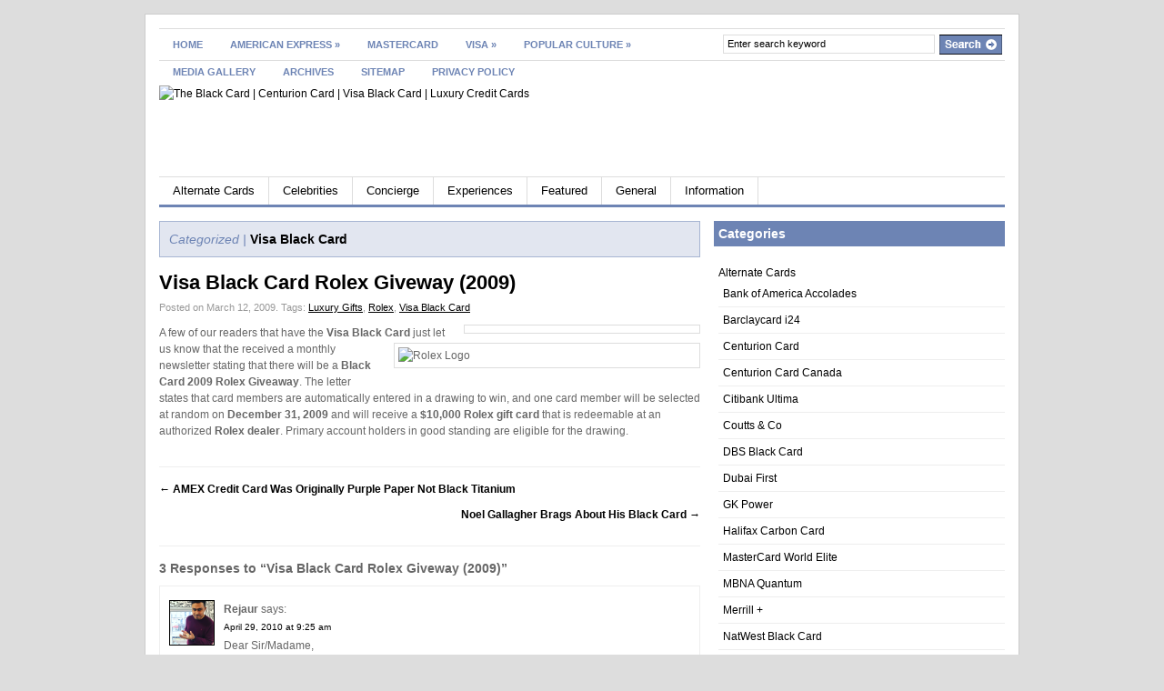

--- FILE ---
content_type: text/html; charset=UTF-8
request_url: http://luxuryplastic.com.php56-29.ord1-1.websitetestlink.com/visa-black-card-rolex-giveway-2009/
body_size: 69564
content:
<!DOCTYPE html PUBLIC "-//W3C//DTD XHTML 1.0 Transitional//EN" "http://www.w3.org/TR/xhtml1/DTD/xhtml1-transitional.dtd">
<html xmlns="http://www.w3.org/1999/xhtml">
<head profile="http://gmpg.org/xfn/11">

<title>Visa Black Card Rolex Giveway (2009) | The Black Card | Centurion Card | Visa Black Card | Luxury Credit Cards</title>
<meta http-equiv="Content-Type" content="text/html; charset=UTF-8" />

    <link rel="stylesheet" type="text/css" href="/wp-content/themes/gazette/style.css" media="screen" />
    <link rel="alternate" type="application/rss+xml" title="RSS 2.0" href="http://feeds2.feedburner.com/LuxuryPlastic" />
    <link rel="pingback" href="http://luxuryplastic.com.php56-29.ord1-1.websitetestlink.com/xmlrpc.php" />

    <!--[if IE 6]>
    <script type="text/javascript" src="/wp-content/themes/gazette/includes/js/suckerfish.js"></script>
    <![endif]-->
            <meta name='robots' content='max-image-preview:large' />
<link rel="alternate" type="application/rss+xml" title="The Black Card | Centurion Card | Visa Black Card | Luxury Credit Cards &raquo; Visa Black Card Rolex Giveway (2009) Comments Feed" href="http://luxuryplastic.com.php56-29.ord1-1.websitetestlink.com/visa-black-card-rolex-giveway-2009/feed/" />
<link rel="alternate" title="oEmbed (JSON)" type="application/json+oembed" href="http://luxuryplastic.com.php56-29.ord1-1.websitetestlink.com/wp-json/oembed/1.0/embed?url=http%3A%2F%2Fluxuryplastic.com.php56-29.ord1-1.websitetestlink.com%2Fvisa-black-card-rolex-giveway-2009%2F" />
<link rel="alternate" title="oEmbed (XML)" type="text/xml+oembed" href="http://luxuryplastic.com.php56-29.ord1-1.websitetestlink.com/wp-json/oembed/1.0/embed?url=http%3A%2F%2Fluxuryplastic.com.php56-29.ord1-1.websitetestlink.com%2Fvisa-black-card-rolex-giveway-2009%2F&#038;format=xml" />
<style id='wp-img-auto-sizes-contain-inline-css' type='text/css'>
img:is([sizes=auto i],[sizes^="auto," i]){contain-intrinsic-size:3000px 1500px}
/*# sourceURL=wp-img-auto-sizes-contain-inline-css */
</style>
<style id='wp-emoji-styles-inline-css' type='text/css'>

	img.wp-smiley, img.emoji {
		display: inline !important;
		border: none !important;
		box-shadow: none !important;
		height: 1em !important;
		width: 1em !important;
		margin: 0 0.07em !important;
		vertical-align: -0.1em !important;
		background: none !important;
		padding: 0 !important;
	}
/*# sourceURL=wp-emoji-styles-inline-css */
</style>
<style id='wp-block-library-inline-css' type='text/css'>
:root{--wp-block-synced-color:#7a00df;--wp-block-synced-color--rgb:122,0,223;--wp-bound-block-color:var(--wp-block-synced-color);--wp-editor-canvas-background:#ddd;--wp-admin-theme-color:#007cba;--wp-admin-theme-color--rgb:0,124,186;--wp-admin-theme-color-darker-10:#006ba1;--wp-admin-theme-color-darker-10--rgb:0,107,160.5;--wp-admin-theme-color-darker-20:#005a87;--wp-admin-theme-color-darker-20--rgb:0,90,135;--wp-admin-border-width-focus:2px}@media (min-resolution:192dpi){:root{--wp-admin-border-width-focus:1.5px}}.wp-element-button{cursor:pointer}:root .has-very-light-gray-background-color{background-color:#eee}:root .has-very-dark-gray-background-color{background-color:#313131}:root .has-very-light-gray-color{color:#eee}:root .has-very-dark-gray-color{color:#313131}:root .has-vivid-green-cyan-to-vivid-cyan-blue-gradient-background{background:linear-gradient(135deg,#00d084,#0693e3)}:root .has-purple-crush-gradient-background{background:linear-gradient(135deg,#34e2e4,#4721fb 50%,#ab1dfe)}:root .has-hazy-dawn-gradient-background{background:linear-gradient(135deg,#faaca8,#dad0ec)}:root .has-subdued-olive-gradient-background{background:linear-gradient(135deg,#fafae1,#67a671)}:root .has-atomic-cream-gradient-background{background:linear-gradient(135deg,#fdd79a,#004a59)}:root .has-nightshade-gradient-background{background:linear-gradient(135deg,#330968,#31cdcf)}:root .has-midnight-gradient-background{background:linear-gradient(135deg,#020381,#2874fc)}:root{--wp--preset--font-size--normal:16px;--wp--preset--font-size--huge:42px}.has-regular-font-size{font-size:1em}.has-larger-font-size{font-size:2.625em}.has-normal-font-size{font-size:var(--wp--preset--font-size--normal)}.has-huge-font-size{font-size:var(--wp--preset--font-size--huge)}.has-text-align-center{text-align:center}.has-text-align-left{text-align:left}.has-text-align-right{text-align:right}.has-fit-text{white-space:nowrap!important}#end-resizable-editor-section{display:none}.aligncenter{clear:both}.items-justified-left{justify-content:flex-start}.items-justified-center{justify-content:center}.items-justified-right{justify-content:flex-end}.items-justified-space-between{justify-content:space-between}.screen-reader-text{border:0;clip-path:inset(50%);height:1px;margin:-1px;overflow:hidden;padding:0;position:absolute;width:1px;word-wrap:normal!important}.screen-reader-text:focus{background-color:#ddd;clip-path:none;color:#444;display:block;font-size:1em;height:auto;left:5px;line-height:normal;padding:15px 23px 14px;text-decoration:none;top:5px;width:auto;z-index:100000}html :where(.has-border-color){border-style:solid}html :where([style*=border-top-color]){border-top-style:solid}html :where([style*=border-right-color]){border-right-style:solid}html :where([style*=border-bottom-color]){border-bottom-style:solid}html :where([style*=border-left-color]){border-left-style:solid}html :where([style*=border-width]){border-style:solid}html :where([style*=border-top-width]){border-top-style:solid}html :where([style*=border-right-width]){border-right-style:solid}html :where([style*=border-bottom-width]){border-bottom-style:solid}html :where([style*=border-left-width]){border-left-style:solid}html :where(img[class*=wp-image-]){height:auto;max-width:100%}:where(figure){margin:0 0 1em}html :where(.is-position-sticky){--wp-admin--admin-bar--position-offset:var(--wp-admin--admin-bar--height,0px)}@media screen and (max-width:600px){html :where(.is-position-sticky){--wp-admin--admin-bar--position-offset:0px}}

/*# sourceURL=wp-block-library-inline-css */
</style><style id='global-styles-inline-css' type='text/css'>
:root{--wp--preset--aspect-ratio--square: 1;--wp--preset--aspect-ratio--4-3: 4/3;--wp--preset--aspect-ratio--3-4: 3/4;--wp--preset--aspect-ratio--3-2: 3/2;--wp--preset--aspect-ratio--2-3: 2/3;--wp--preset--aspect-ratio--16-9: 16/9;--wp--preset--aspect-ratio--9-16: 9/16;--wp--preset--color--black: #000000;--wp--preset--color--cyan-bluish-gray: #abb8c3;--wp--preset--color--white: #ffffff;--wp--preset--color--pale-pink: #f78da7;--wp--preset--color--vivid-red: #cf2e2e;--wp--preset--color--luminous-vivid-orange: #ff6900;--wp--preset--color--luminous-vivid-amber: #fcb900;--wp--preset--color--light-green-cyan: #7bdcb5;--wp--preset--color--vivid-green-cyan: #00d084;--wp--preset--color--pale-cyan-blue: #8ed1fc;--wp--preset--color--vivid-cyan-blue: #0693e3;--wp--preset--color--vivid-purple: #9b51e0;--wp--preset--gradient--vivid-cyan-blue-to-vivid-purple: linear-gradient(135deg,rgb(6,147,227) 0%,rgb(155,81,224) 100%);--wp--preset--gradient--light-green-cyan-to-vivid-green-cyan: linear-gradient(135deg,rgb(122,220,180) 0%,rgb(0,208,130) 100%);--wp--preset--gradient--luminous-vivid-amber-to-luminous-vivid-orange: linear-gradient(135deg,rgb(252,185,0) 0%,rgb(255,105,0) 100%);--wp--preset--gradient--luminous-vivid-orange-to-vivid-red: linear-gradient(135deg,rgb(255,105,0) 0%,rgb(207,46,46) 100%);--wp--preset--gradient--very-light-gray-to-cyan-bluish-gray: linear-gradient(135deg,rgb(238,238,238) 0%,rgb(169,184,195) 100%);--wp--preset--gradient--cool-to-warm-spectrum: linear-gradient(135deg,rgb(74,234,220) 0%,rgb(151,120,209) 20%,rgb(207,42,186) 40%,rgb(238,44,130) 60%,rgb(251,105,98) 80%,rgb(254,248,76) 100%);--wp--preset--gradient--blush-light-purple: linear-gradient(135deg,rgb(255,206,236) 0%,rgb(152,150,240) 100%);--wp--preset--gradient--blush-bordeaux: linear-gradient(135deg,rgb(254,205,165) 0%,rgb(254,45,45) 50%,rgb(107,0,62) 100%);--wp--preset--gradient--luminous-dusk: linear-gradient(135deg,rgb(255,203,112) 0%,rgb(199,81,192) 50%,rgb(65,88,208) 100%);--wp--preset--gradient--pale-ocean: linear-gradient(135deg,rgb(255,245,203) 0%,rgb(182,227,212) 50%,rgb(51,167,181) 100%);--wp--preset--gradient--electric-grass: linear-gradient(135deg,rgb(202,248,128) 0%,rgb(113,206,126) 100%);--wp--preset--gradient--midnight: linear-gradient(135deg,rgb(2,3,129) 0%,rgb(40,116,252) 100%);--wp--preset--font-size--small: 13px;--wp--preset--font-size--medium: 20px;--wp--preset--font-size--large: 36px;--wp--preset--font-size--x-large: 42px;--wp--preset--spacing--20: 0.44rem;--wp--preset--spacing--30: 0.67rem;--wp--preset--spacing--40: 1rem;--wp--preset--spacing--50: 1.5rem;--wp--preset--spacing--60: 2.25rem;--wp--preset--spacing--70: 3.38rem;--wp--preset--spacing--80: 5.06rem;--wp--preset--shadow--natural: 6px 6px 9px rgba(0, 0, 0, 0.2);--wp--preset--shadow--deep: 12px 12px 50px rgba(0, 0, 0, 0.4);--wp--preset--shadow--sharp: 6px 6px 0px rgba(0, 0, 0, 0.2);--wp--preset--shadow--outlined: 6px 6px 0px -3px rgb(255, 255, 255), 6px 6px rgb(0, 0, 0);--wp--preset--shadow--crisp: 6px 6px 0px rgb(0, 0, 0);}:where(.is-layout-flex){gap: 0.5em;}:where(.is-layout-grid){gap: 0.5em;}body .is-layout-flex{display: flex;}.is-layout-flex{flex-wrap: wrap;align-items: center;}.is-layout-flex > :is(*, div){margin: 0;}body .is-layout-grid{display: grid;}.is-layout-grid > :is(*, div){margin: 0;}:where(.wp-block-columns.is-layout-flex){gap: 2em;}:where(.wp-block-columns.is-layout-grid){gap: 2em;}:where(.wp-block-post-template.is-layout-flex){gap: 1.25em;}:where(.wp-block-post-template.is-layout-grid){gap: 1.25em;}.has-black-color{color: var(--wp--preset--color--black) !important;}.has-cyan-bluish-gray-color{color: var(--wp--preset--color--cyan-bluish-gray) !important;}.has-white-color{color: var(--wp--preset--color--white) !important;}.has-pale-pink-color{color: var(--wp--preset--color--pale-pink) !important;}.has-vivid-red-color{color: var(--wp--preset--color--vivid-red) !important;}.has-luminous-vivid-orange-color{color: var(--wp--preset--color--luminous-vivid-orange) !important;}.has-luminous-vivid-amber-color{color: var(--wp--preset--color--luminous-vivid-amber) !important;}.has-light-green-cyan-color{color: var(--wp--preset--color--light-green-cyan) !important;}.has-vivid-green-cyan-color{color: var(--wp--preset--color--vivid-green-cyan) !important;}.has-pale-cyan-blue-color{color: var(--wp--preset--color--pale-cyan-blue) !important;}.has-vivid-cyan-blue-color{color: var(--wp--preset--color--vivid-cyan-blue) !important;}.has-vivid-purple-color{color: var(--wp--preset--color--vivid-purple) !important;}.has-black-background-color{background-color: var(--wp--preset--color--black) !important;}.has-cyan-bluish-gray-background-color{background-color: var(--wp--preset--color--cyan-bluish-gray) !important;}.has-white-background-color{background-color: var(--wp--preset--color--white) !important;}.has-pale-pink-background-color{background-color: var(--wp--preset--color--pale-pink) !important;}.has-vivid-red-background-color{background-color: var(--wp--preset--color--vivid-red) !important;}.has-luminous-vivid-orange-background-color{background-color: var(--wp--preset--color--luminous-vivid-orange) !important;}.has-luminous-vivid-amber-background-color{background-color: var(--wp--preset--color--luminous-vivid-amber) !important;}.has-light-green-cyan-background-color{background-color: var(--wp--preset--color--light-green-cyan) !important;}.has-vivid-green-cyan-background-color{background-color: var(--wp--preset--color--vivid-green-cyan) !important;}.has-pale-cyan-blue-background-color{background-color: var(--wp--preset--color--pale-cyan-blue) !important;}.has-vivid-cyan-blue-background-color{background-color: var(--wp--preset--color--vivid-cyan-blue) !important;}.has-vivid-purple-background-color{background-color: var(--wp--preset--color--vivid-purple) !important;}.has-black-border-color{border-color: var(--wp--preset--color--black) !important;}.has-cyan-bluish-gray-border-color{border-color: var(--wp--preset--color--cyan-bluish-gray) !important;}.has-white-border-color{border-color: var(--wp--preset--color--white) !important;}.has-pale-pink-border-color{border-color: var(--wp--preset--color--pale-pink) !important;}.has-vivid-red-border-color{border-color: var(--wp--preset--color--vivid-red) !important;}.has-luminous-vivid-orange-border-color{border-color: var(--wp--preset--color--luminous-vivid-orange) !important;}.has-luminous-vivid-amber-border-color{border-color: var(--wp--preset--color--luminous-vivid-amber) !important;}.has-light-green-cyan-border-color{border-color: var(--wp--preset--color--light-green-cyan) !important;}.has-vivid-green-cyan-border-color{border-color: var(--wp--preset--color--vivid-green-cyan) !important;}.has-pale-cyan-blue-border-color{border-color: var(--wp--preset--color--pale-cyan-blue) !important;}.has-vivid-cyan-blue-border-color{border-color: var(--wp--preset--color--vivid-cyan-blue) !important;}.has-vivid-purple-border-color{border-color: var(--wp--preset--color--vivid-purple) !important;}.has-vivid-cyan-blue-to-vivid-purple-gradient-background{background: var(--wp--preset--gradient--vivid-cyan-blue-to-vivid-purple) !important;}.has-light-green-cyan-to-vivid-green-cyan-gradient-background{background: var(--wp--preset--gradient--light-green-cyan-to-vivid-green-cyan) !important;}.has-luminous-vivid-amber-to-luminous-vivid-orange-gradient-background{background: var(--wp--preset--gradient--luminous-vivid-amber-to-luminous-vivid-orange) !important;}.has-luminous-vivid-orange-to-vivid-red-gradient-background{background: var(--wp--preset--gradient--luminous-vivid-orange-to-vivid-red) !important;}.has-very-light-gray-to-cyan-bluish-gray-gradient-background{background: var(--wp--preset--gradient--very-light-gray-to-cyan-bluish-gray) !important;}.has-cool-to-warm-spectrum-gradient-background{background: var(--wp--preset--gradient--cool-to-warm-spectrum) !important;}.has-blush-light-purple-gradient-background{background: var(--wp--preset--gradient--blush-light-purple) !important;}.has-blush-bordeaux-gradient-background{background: var(--wp--preset--gradient--blush-bordeaux) !important;}.has-luminous-dusk-gradient-background{background: var(--wp--preset--gradient--luminous-dusk) !important;}.has-pale-ocean-gradient-background{background: var(--wp--preset--gradient--pale-ocean) !important;}.has-electric-grass-gradient-background{background: var(--wp--preset--gradient--electric-grass) !important;}.has-midnight-gradient-background{background: var(--wp--preset--gradient--midnight) !important;}.has-small-font-size{font-size: var(--wp--preset--font-size--small) !important;}.has-medium-font-size{font-size: var(--wp--preset--font-size--medium) !important;}.has-large-font-size{font-size: var(--wp--preset--font-size--large) !important;}.has-x-large-font-size{font-size: var(--wp--preset--font-size--x-large) !important;}
/*# sourceURL=global-styles-inline-css */
</style>

<style id='classic-theme-styles-inline-css' type='text/css'>
/*! This file is auto-generated */
.wp-block-button__link{color:#fff;background-color:#32373c;border-radius:9999px;box-shadow:none;text-decoration:none;padding:calc(.667em + 2px) calc(1.333em + 2px);font-size:1.125em}.wp-block-file__button{background:#32373c;color:#fff;text-decoration:none}
/*# sourceURL=/wp-includes/css/classic-themes.min.css */
</style>
<script type="text/javascript" src="http://luxuryplastic.com.php56-29.ord1-1.websitetestlink.com/wp-includes/js/jquery/jquery.min.js?ver=3.7.1" id="jquery-core-js"></script>
<script type="text/javascript" src="http://luxuryplastic.com.php56-29.ord1-1.websitetestlink.com/wp-includes/js/jquery/jquery-migrate.min.js?ver=3.4.1" id="jquery-migrate-js"></script>
<script type="text/javascript" src="/wp-content/themes/gazette/includes/js/scripts.js?ver=6.9.1-alpha-61393" id="scripts-js"></script>
<script type="text/javascript" src="/wp-content/themes/gazette/includes/js/superfish.js?ver=6.9.1-alpha-61393" id="superfish-js"></script>
<link rel="https://api.w.org/" href="http://luxuryplastic.com.php56-29.ord1-1.websitetestlink.com/wp-json/" /><link rel="alternate" title="JSON" type="application/json" href="http://luxuryplastic.com.php56-29.ord1-1.websitetestlink.com/wp-json/wp/v2/posts/2675" /><link rel="EditURI" type="application/rsd+xml" title="RSD" href="http://luxuryplastic.com.php56-29.ord1-1.websitetestlink.com/xmlrpc.php?rsd" />
<meta name="generator" content="WordPress 6.9.1-alpha-61393" />
<link rel="canonical" href="http://luxuryplastic.com.php56-29.ord1-1.websitetestlink.com/visa-black-card-rolex-giveway-2009/" />
<link rel='shortlink' href='http://luxuryplastic.com.php56-29.ord1-1.websitetestlink.com/?p=2675' />

<!-- Alt Stylesheet -->
<link href="/wp-content/themes/gazette/styles/lightblue.css" rel="stylesheet" type="text/css" />

<!-- Woo Shortcodes CSS -->
<link href="/wp-content/themes/gazette/functions/css/shortcodes.css" rel="stylesheet" type="text/css" />

<!-- Custom Stylesheet -->
<link href="/wp-content/themes/gazette/custom.css" rel="stylesheet" type="text/css" />

<!-- Theme version -->
<meta name="generator" content="Gazette Edition 2.10.1" />
<meta name="generator" content="WooFramework 6.2.9" />

	


</head>

<body class="wp-singular post-template-default single single-post postid-2675 single-format-standard wp-theme-gazette chrome alt-style-lightblue">

<!-- Set video category -->

<div id="page">

<div id="nav"> <!-- START TOP NAVIGATION BAR -->

		<div id="nav-left">
						<ul id="nav1">
			
            					<li class="page_item"><a href="http://luxuryplastic.com.php56-29.ord1-1.websitetestlink.com/">Home</a></li>
								<li class="page_item page-item-2966 page_item_has_children"><a href="http://luxuryplastic.com.php56-29.ord1-1.websitetestlink.com/amex/">American Express</a>
<ul class='children'>
	<li class="page_item page-item-3116"><a href="http://luxuryplastic.com.php56-29.ord1-1.websitetestlink.com/amex/black-card-centurion-card/">Black Card (Centurion Card)</a></li>
</ul>
</li>
<li class="page_item page-item-2969"><a href="http://luxuryplastic.com.php56-29.ord1-1.websitetestlink.com/mastercard/">MasterCard</a></li>
<li class="page_item page-item-2965 page_item_has_children"><a href="http://luxuryplastic.com.php56-29.ord1-1.websitetestlink.com/visa/">Visa</a>
<ul class='children'>
	<li class="page_item page-item-3010"><a href="http://luxuryplastic.com.php56-29.ord1-1.websitetestlink.com/visa/visa-black-card/">Visa Black Card</a></li>
</ul>
</li>
<li class="page_item page-item-3016 page_item_has_children"><a href="http://luxuryplastic.com.php56-29.ord1-1.websitetestlink.com/black-card-in-popular-culture/">Popular Culture</a>
<ul class='children'>
	<li class="page_item page-item-1171"><a href="http://luxuryplastic.com.php56-29.ord1-1.websitetestlink.com/black-card-in-popular-culture/media-and-entertainment/">List of Black Card Mentions in Media and Entertainment</a></li>
	<li class="page_item page-item-500"><a href="http://luxuryplastic.com.php56-29.ord1-1.websitetestlink.com/black-card-in-popular-culture/known-cardholders/">Cardholders</a></li>
</ul>
</li>
<li class="page_item page-item-1657"><a href="http://luxuryplastic.com.php56-29.ord1-1.websitetestlink.com/gallery/">Media Gallery</a></li>
<li class="page_item page-item-582"><a href="http://luxuryplastic.com.php56-29.ord1-1.websitetestlink.com/archives/">Archives</a></li>
<li class="page_item page-item-1653"><a href="http://luxuryplastic.com.php56-29.ord1-1.websitetestlink.com/sitemap/">Sitemap</a></li>
<li class="page_item page-item-2233"><a href="http://luxuryplastic.com.php56-29.ord1-1.websitetestlink.com/privacy-policy/">Privacy Policy</a></li>

            
			</ul>
					</div><!--/nav-left -->

		<div id="nav-right">

			<form method="get" id="searchform" action="http://luxuryplastic.com.php56-29.ord1-1.websitetestlink.com/">

				<div id="search">
					<input type="text" value="Enter search keyword" onclick="this.value='';" name="s" id="s" />
					<input name="" type="image" src="/wp-content/themes/gazette/styles/lightblue/search.gif" value="Go" class="btn" />
				</div><!--/search -->

			</form>

		</div><!--/nav-right -->

	</div><!--/nav-->

	<div class="fix"></div>

	<div id="header"><!-- START LOGO LEVEL WITH RSS FEED -->

		<div id="logo">

		            <a href="http://luxuryplastic.com.php56-29.ord1-1.websitetestlink.com/" title="Black Card | Luxury Credit Card News, Information, Gossip and More">
                <img src="http://www.luxuryplastic.com/wp-content/uploads/luxuryplastic_logo_05012010.png" alt="The Black Card | Centurion Card | Visa Black Card | Luxury Credit Cards" />
            </a>
        
                    <span class="site-title"><a href="http://luxuryplastic.com.php56-29.ord1-1.websitetestlink.com/">The Black Card | Centurion Card | Visa Black Card | Luxury Credit Cards</a></span>
                    <span class="site-description">Black Card | Luxury Credit Card News, Information, Gossip and More</span>

		</div><!-- /#logo -->

		<!-- Top Ad Starts -->
			<div id="topbanner">

	<script type='text/javascript'><!--// <![CDATA[
    OA_show(22950);
// ]]> --></script><noscript><a target='_blank' href='http://d1.openx.org/ck.php?n=dce60c6'><img border='0' alt='' src='http://d1.openx.org/avw.php?zoneid=22950&n=dce60c6' /></a></noscript>	
		

</div>		<!-- Top Ad Ends -->

	</div><!--/header -->



	<div id="suckerfish"><!-- START CATEGORY NAVIGATION (SUCKERFISH CSS) -->
						<ul id="nav2">
			
					<li class="cat-item cat-item-34"><a href="http://luxuryplastic.com.php56-29.ord1-1.websitetestlink.com/category/alternate-cards/">Alternate Cards</a>
<ul class='children'>
	<li class="cat-item cat-item-272"><a href="http://luxuryplastic.com.php56-29.ord1-1.websitetestlink.com/category/alternate-cards/bank-of-america-accolades/">Bank of America Accolades</a>
</li>
	<li class="cat-item cat-item-279"><a href="http://luxuryplastic.com.php56-29.ord1-1.websitetestlink.com/category/alternate-cards/barclaycard-i24/">Barclaycard i24</a>
</li>
	<li class="cat-item cat-item-247"><a href="http://luxuryplastic.com.php56-29.ord1-1.websitetestlink.com/category/alternate-cards/centurion-card/">Centurion Card</a>
</li>
	<li class="cat-item cat-item-450"><a href="http://luxuryplastic.com.php56-29.ord1-1.websitetestlink.com/category/alternate-cards/centurion-card-canada/">Centurion Card Canada</a>
</li>
	<li class="cat-item cat-item-248"><a href="http://luxuryplastic.com.php56-29.ord1-1.websitetestlink.com/category/alternate-cards/citibank-ultima/">Citibank Ultima</a>
</li>
	<li class="cat-item cat-item-245"><a href="http://luxuryplastic.com.php56-29.ord1-1.websitetestlink.com/category/alternate-cards/coutts-co/">Coutts &amp; Co</a>
</li>
	<li class="cat-item cat-item-396"><a href="http://luxuryplastic.com.php56-29.ord1-1.websitetestlink.com/category/alternate-cards/dbs-black-card/">DBS Black Card</a>
</li>
	<li class="cat-item cat-item-114"><a href="http://luxuryplastic.com.php56-29.ord1-1.websitetestlink.com/category/alternate-cards/dubai-first/">Dubai First</a>
</li>
	<li class="cat-item cat-item-282"><a href="http://luxuryplastic.com.php56-29.ord1-1.websitetestlink.com/category/alternate-cards/gk-power/">GK Power</a>
</li>
	<li class="cat-item cat-item-280"><a href="http://luxuryplastic.com.php56-29.ord1-1.websitetestlink.com/category/alternate-cards/halifax-carbon-card/">Halifax Carbon Card</a>
</li>
	<li class="cat-item cat-item-408"><a href="http://luxuryplastic.com.php56-29.ord1-1.websitetestlink.com/category/alternate-cards/mastercard-world-elite/">MasterCard World Elite</a>
</li>
	<li class="cat-item cat-item-470"><a href="http://luxuryplastic.com.php56-29.ord1-1.websitetestlink.com/category/alternate-cards/mbna-quantum/">MBNA Quantum</a>
</li>
	<li class="cat-item cat-item-251"><a href="http://luxuryplastic.com.php56-29.ord1-1.websitetestlink.com/category/alternate-cards/merrill/">Merrill +</a>
</li>
	<li class="cat-item cat-item-422"><a href="http://luxuryplastic.com.php56-29.ord1-1.websitetestlink.com/category/alternate-cards/natwest-black-card/">NatWest Black Card</a>
</li>
	<li class="cat-item cat-item-249"><a href="http://luxuryplastic.com.php56-29.ord1-1.websitetestlink.com/category/alternate-cards/neiman-marcus-in-circle/">Neiman Marcus In-Circle</a>
</li>
	<li class="cat-item cat-item-400"><a href="http://luxuryplastic.com.php56-29.ord1-1.websitetestlink.com/category/alternate-cards/residence-superieur/">Residence Superieur</a>
</li>
	<li class="cat-item cat-item-250"><a href="http://luxuryplastic.com.php56-29.ord1-1.websitetestlink.com/category/alternate-cards/smith-barney-chariman/">Smith Barney Chariman</a>
</li>
	<li class="cat-item cat-item-283"><a href="http://luxuryplastic.com.php56-29.ord1-1.websitetestlink.com/category/alternate-cards/sothebys-world-mastercard/">Sotheby&#039;s World MasterCard</a>
</li>
	<li class="cat-item cat-item-246"><a href="http://luxuryplastic.com.php56-29.ord1-1.websitetestlink.com/category/alternate-cards/stratus-rewards-visa/">Stratus Rewards Visa</a>
</li>
	<li class="cat-item cat-item-278"><a href="http://luxuryplastic.com.php56-29.ord1-1.websitetestlink.com/category/alternate-cards/santander-unlimited-mastercard-black/">Unlimited MasterCard Black</a>
</li>
	<li class="cat-item cat-item-438"><a href="http://luxuryplastic.com.php56-29.ord1-1.websitetestlink.com/category/alternate-cards/virgin-atlantic-black-card/">Virgin Atlantic Black Card</a>
</li>
	<li class="cat-item cat-item-284"><a href="http://luxuryplastic.com.php56-29.ord1-1.websitetestlink.com/category/alternate-cards/visa-black-card/">Visa Black Card</a>
</li>
	<li class="cat-item cat-item-446"><a href="http://luxuryplastic.com.php56-29.ord1-1.websitetestlink.com/category/alternate-cards/visa-black-infinite-accessbank/">Visa Black Infinite &#8211; Accessbank</a>
</li>
	<li class="cat-item cat-item-452"><a href="http://luxuryplastic.com.php56-29.ord1-1.websitetestlink.com/category/alternate-cards/visa-infinite-alternate-cards/">Visa Infinite</a>
</li>
	<li class="cat-item cat-item-411"><a href="http://luxuryplastic.com.php56-29.ord1-1.websitetestlink.com/category/alternate-cards/visa-signature/">Visa Signature</a>
</li>
</ul>
</li>
	<li class="cat-item cat-item-54"><a href="http://luxuryplastic.com.php56-29.ord1-1.websitetestlink.com/category/celebrities/">Celebrities</a>
<ul class='children'>
	<li class="cat-item cat-item-258"><a href="http://luxuryplastic.com.php56-29.ord1-1.websitetestlink.com/category/celebrities/bow-wow/">Bow Wow</a>
</li>
	<li class="cat-item cat-item-374"><a href="http://luxuryplastic.com.php56-29.ord1-1.websitetestlink.com/category/celebrities/brody-jenner/">Brody Jenner</a>
</li>
	<li class="cat-item cat-item-256"><a href="http://luxuryplastic.com.php56-29.ord1-1.websitetestlink.com/category/celebrities/chamillionaire/">Chamillionaire</a>
</li>
	<li class="cat-item cat-item-257"><a href="http://luxuryplastic.com.php56-29.ord1-1.websitetestlink.com/category/celebrities/clipse/">Clipse</a>
</li>
	<li class="cat-item cat-item-254"><a href="http://luxuryplastic.com.php56-29.ord1-1.websitetestlink.com/category/celebrities/damon-dash/">Damon Dash</a>
</li>
	<li class="cat-item cat-item-274"><a href="http://luxuryplastic.com.php56-29.ord1-1.websitetestlink.com/category/celebrities/denzel-washington/">Denzel Washington</a>
</li>
	<li class="cat-item cat-item-469"><a href="http://luxuryplastic.com.php56-29.ord1-1.websitetestlink.com/category/celebrities/draft/">Draft</a>
</li>
	<li class="cat-item cat-item-259"><a href="http://luxuryplastic.com.php56-29.ord1-1.websitetestlink.com/category/celebrities/ellen-degeneres/">Ellen DeGeneres</a>
</li>
	<li class="cat-item cat-item-255"><a href="http://luxuryplastic.com.php56-29.ord1-1.websitetestlink.com/category/celebrities/fat-joe/">Fat Joe</a>
</li>
	<li class="cat-item cat-item-264"><a href="http://luxuryplastic.com.php56-29.ord1-1.websitetestlink.com/category/celebrities/girls-next-door/">Girls Next Door</a>
</li>
	<li class="cat-item cat-item-271"><a href="http://luxuryplastic.com.php56-29.ord1-1.websitetestlink.com/category/celebrities/gordon-ramsay/">Gordon Ramsay</a>
</li>
	<li class="cat-item cat-item-273"><a href="http://luxuryplastic.com.php56-29.ord1-1.websitetestlink.com/category/celebrities/ice-cube/">Ice Cube</a>
</li>
	<li class="cat-item cat-item-377"><a href="http://luxuryplastic.com.php56-29.ord1-1.websitetestlink.com/category/celebrities/jared-najjar/">Jared Najjar</a>
</li>
	<li class="cat-item cat-item-275"><a href="http://luxuryplastic.com.php56-29.ord1-1.websitetestlink.com/category/celebrities/jennifer-lopez/">Jennifer Lopez</a>
</li>
	<li class="cat-item cat-item-83"><a href="http://luxuryplastic.com.php56-29.ord1-1.websitetestlink.com/category/celebrities/john-mayer/">John Mayer</a>
</li>
	<li class="cat-item cat-item-267"><a href="http://luxuryplastic.com.php56-29.ord1-1.websitetestlink.com/category/celebrities/kanye-west-celebrities/">Kanye West</a>
</li>
	<li class="cat-item cat-item-90"><a href="http://luxuryplastic.com.php56-29.ord1-1.websitetestlink.com/category/celebrities/kate-moss/">Kate Moss</a>
</li>
	<li class="cat-item cat-item-253"><a href="http://luxuryplastic.com.php56-29.ord1-1.websitetestlink.com/category/celebrities/kim-kardashian/">Kim Kardashian</a>
</li>
	<li class="cat-item cat-item-82"><a href="http://luxuryplastic.com.php56-29.ord1-1.websitetestlink.com/category/celebrities/lil-kim/">Lil Kim</a>
</li>
	<li class="cat-item cat-item-68"><a href="http://luxuryplastic.com.php56-29.ord1-1.websitetestlink.com/category/celebrities/lil-wayne/">Lil Wayne</a>
</li>
	<li class="cat-item cat-item-85"><a href="http://luxuryplastic.com.php56-29.ord1-1.websitetestlink.com/category/celebrities/mase/">Mase</a>
</li>
	<li class="cat-item cat-item-263"><a href="http://luxuryplastic.com.php56-29.ord1-1.websitetestlink.com/category/celebrities/mccain/">McCain</a>
</li>
	<li class="cat-item cat-item-465"><a href="http://luxuryplastic.com.php56-29.ord1-1.websitetestlink.com/category/celebrities/noel-gallagher-celebrities/">Noel Gallagher</a>
</li>
	<li class="cat-item cat-item-270"><a href="http://luxuryplastic.com.php56-29.ord1-1.websitetestlink.com/category/celebrities/olsen-twins/">Olsen Twins</a>
</li>
	<li class="cat-item cat-item-260"><a href="http://luxuryplastic.com.php56-29.ord1-1.websitetestlink.com/category/celebrities/robert-deniro/">Robert DeNiro</a>
</li>
	<li class="cat-item cat-item-276"><a href="http://luxuryplastic.com.php56-29.ord1-1.websitetestlink.com/category/celebrities/russell-simmons/">Russell Simmons</a>
</li>
	<li class="cat-item cat-item-244"><a href="http://luxuryplastic.com.php56-29.ord1-1.websitetestlink.com/category/celebrities/sean-combs/">Sean Combs</a>
</li>
	<li class="cat-item cat-item-277"><a href="http://luxuryplastic.com.php56-29.ord1-1.websitetestlink.com/category/celebrities/tiger-woods/">Tiger Woods</a>
</li>
	<li class="cat-item cat-item-435"><a href="http://luxuryplastic.com.php56-29.ord1-1.websitetestlink.com/category/celebrities/tove-christensen/">Tove Christensen</a>
</li>
</ul>
</li>
	<li class="cat-item cat-item-44"><a href="http://luxuryplastic.com.php56-29.ord1-1.websitetestlink.com/category/concierge/">Concierge</a>
<ul class='children'>
	<li class="cat-item cat-item-404"><a href="http://luxuryplastic.com.php56-29.ord1-1.websitetestlink.com/category/concierge/visa-black-card-concierge/">Visa Black Card Concierge</a>
</li>
</ul>
</li>
	<li class="cat-item cat-item-4"><a href="http://luxuryplastic.com.php56-29.ord1-1.websitetestlink.com/category/experiences/">Experiences</a>
<ul class='children'>
	<li class="cat-item cat-item-261"><a href="http://luxuryplastic.com.php56-29.ord1-1.websitetestlink.com/category/experiences/cars/">Cars</a>
</li>
	<li class="cat-item cat-item-124"><a href="http://luxuryplastic.com.php56-29.ord1-1.websitetestlink.com/category/experiences/clubs/">Clubs</a>
</li>
	<li class="cat-item cat-item-98"><a href="http://luxuryplastic.com.php56-29.ord1-1.websitetestlink.com/category/experiences/entertainment/">Entertainment</a>
	<ul class='children'>
	<li class="cat-item cat-item-64"><a href="http://luxuryplastic.com.php56-29.ord1-1.websitetestlink.com/category/experiences/entertainment/movies/">Movies</a>
</li>
	<li class="cat-item cat-item-66"><a href="http://luxuryplastic.com.php56-29.ord1-1.websitetestlink.com/category/experiences/entertainment/tv/">TV</a>
</li>
	</ul>
</li>
	<li class="cat-item cat-item-348"><a href="http://luxuryplastic.com.php56-29.ord1-1.websitetestlink.com/category/experiences/fashion-experiences/">Fashion</a>
</li>
	<li class="cat-item cat-item-269"><a href="http://luxuryplastic.com.php56-29.ord1-1.websitetestlink.com/category/experiences/gadgets/">Gadgets</a>
</li>
	<li class="cat-item cat-item-265"><a href="http://luxuryplastic.com.php56-29.ord1-1.websitetestlink.com/category/experiences/private-jets/">Private Jets</a>
</li>
	<li class="cat-item cat-item-115"><a href="http://luxuryplastic.com.php56-29.ord1-1.websitetestlink.com/category/experiences/travel/">Travel</a>
	<ul class='children'>
	<li class="cat-item cat-item-459"><a href="http://luxuryplastic.com.php56-29.ord1-1.websitetestlink.com/category/experiences/travel/abercrombie-kent-travel-experiences/">Abercrombie &amp; Kent</a>
</li>
	<li class="cat-item cat-item-468"><a href="http://luxuryplastic.com.php56-29.ord1-1.websitetestlink.com/category/experiences/travel/relais-chateaux-travel-experiences/">Relais &amp; Chateaux</a>
</li>
	<li class="cat-item cat-item-47"><a href="http://luxuryplastic.com.php56-29.ord1-1.websitetestlink.com/category/experiences/travel/ritz-carlton/">Ritz-Carlton</a>
</li>
	</ul>
</li>
</ul>
</li>
	<li class="cat-item cat-item-94"><a href="http://luxuryplastic.com.php56-29.ord1-1.websitetestlink.com/category/featured/">Featured</a>
</li>
	<li class="cat-item cat-item-1"><a href="http://luxuryplastic.com.php56-29.ord1-1.websitetestlink.com/category/general/">General</a>
</li>
	<li class="cat-item cat-item-95"><a href="http://luxuryplastic.com.php56-29.ord1-1.websitetestlink.com/category/information/">Information</a>
<ul class='children'>
	<li class="cat-item cat-item-97"><a href="http://luxuryplastic.com.php56-29.ord1-1.websitetestlink.com/category/information/cardholder-profiles/">Cardholder Profiles</a>
</li>
	<li class="cat-item cat-item-127"><a href="http://luxuryplastic.com.php56-29.ord1-1.websitetestlink.com/category/information/demographics/">Demographics</a>
</li>
	<li class="cat-item cat-item-96"><a href="http://luxuryplastic.com.php56-29.ord1-1.websitetestlink.com/category/information/history/">History</a>
</li>
	<li class="cat-item cat-item-262"><a href="http://luxuryplastic.com.php56-29.ord1-1.websitetestlink.com/category/information/login-pages/">Login Pages</a>
</li>
	<li class="cat-item cat-item-252"><a href="http://luxuryplastic.com.php56-29.ord1-1.websitetestlink.com/category/information/original-press-release/">Original Press Release</a>
</li>
	<li class="cat-item cat-item-243"><a href="http://luxuryplastic.com.php56-29.ord1-1.websitetestlink.com/category/information/welcome-kits/">Welcome Kits</a>
</li>
</ul>
</li>

            			</ul>
				</div><!--/nav2-->

    <div id="columns"><!-- START MAIN CONTENT COLUMNS -->
		<div class="col1">

		
			
				<div id="archivebox">

						<h3><em>Categorized |</em> <a href="http://luxuryplastic.com.php56-29.ord1-1.websitetestlink.com/category/alternate-cards/visa-black-card/" rel="category tag">Visa Black Card</a></h3>

				</div><!--/archivebox-->

				<div class="post-alt blog" id="post-2675">

					<h2><a title="Permanent Link to Visa Black Card Rolex Giveway (2009)" href="http://luxuryplastic.com.php56-29.ord1-1.websitetestlink.com/visa-black-card-rolex-giveway-2009/" rel="bookmark">Visa Black Card Rolex Giveway (2009)</a></h2>
					<p class="post_date">Posted on March 12, 2009. <span class="singletags">Tags: <a href="http://luxuryplastic.com.php56-29.ord1-1.websitetestlink.com/tag/luxury-gifts/" rel="tag">Luxury Gifts</a>, <a href="http://luxuryplastic.com.php56-29.ord1-1.websitetestlink.com/tag/rolex/" rel="tag">Rolex</a>, <a href="http://luxuryplastic.com.php56-29.ord1-1.websitetestlink.com/tag/visa-black-card/" rel="tag">Visa Black Card</a></span></p>

                    					<div class="entry">
						<a title="Visa Black Card Rolex Giveway (2009)" href="http://www.luxuryplastic.com/wp-content/uploads/rolex_logo.jpg" rel="lightbox"><img src="/wp-content/themes/gazette/functions/thumb.php?src=http://www.luxuryplastic.com/wp-content/uploads/rolex_logo.jpg&#038;w=250&#038;h=180&#038;zc=1&#038;q=90" alt="" class="woo-image thumbnail alignright"  width="250"  height="180"  /></a>						<p><img fetchpriority="high" decoding="async" class="size-full wp-image-2676 alignright" title="Rolex Logo" src="http://www.luxuryplastic.com/wp-content/uploads/rolex_logo.jpg" alt="Rolex Logo" width="327" height="196" />A few of our readers that have the <strong>Visa Black Card</strong> just let us know that the received a monthly newsletter stating that there will be a <strong>Black Card 2009 Rolex Giveaway</strong>. The letter states that card members are automatically entered in a drawing to win, and one card member will be selected at random on <strong>December 31, 2009</strong> and will receive a <strong>$10,000 Rolex gift card</strong> that is redeemable at an authorized <strong>Rolex dealer</strong>. Primary account holders in good standing are eligible for the drawing.</p>
					</div>

				</div><!--/post-->

               	
                <div class="navigation">
    				<div class="alignleft"><a href="http://luxuryplastic.com.php56-29.ord1-1.websitetestlink.com/original-amex-purple-black-card-credit-history/" rel="prev"><span class="meta-nav">&larr;</span> AMEX Credit Card Was Originally Purple Paper Not Black Titanium</a></div>
    				<div class="alignright"><a href="http://luxuryplastic.com.php56-29.ord1-1.websitetestlink.com/noel-gallagher-brags-black-card-amex/" rel="next">Noel Gallagher Brags About His Black Card <span class="meta-nav">&rarr;</span></a></div>
    	<br class="fix" />
				</div>

				<div id="comment">
					
<!-- You can start editing here. -->

<div id="comments">



    <h3>3 Responses to &#8220;Visa Black Card Rolex Giveway (2009)&#8221;</h3>

	<ol class="commentlist">
			<li class="comment even thread-even depth-1" id="comment-2910">
				<div id="div-comment-2910" class="comment-body">
				<div class="comment-author vcard">
			<img alt='' src='https://secure.gravatar.com/avatar/24d734830ba1e85d2779b8dca7ed2f1151f398e13ea778f7f27c8652e3082919?s=48&#038;d=mm&#038;r=g' srcset='https://secure.gravatar.com/avatar/24d734830ba1e85d2779b8dca7ed2f1151f398e13ea778f7f27c8652e3082919?s=96&#038;d=mm&#038;r=g 2x' class='avatar avatar-48 photo' height='48' width='48' decoding='async'/>			<cite class="fn">Rejaur</cite> <span class="says">says:</span>		</div>
		
		<div class="comment-meta commentmetadata">
			<a href="http://luxuryplastic.com.php56-29.ord1-1.websitetestlink.com/visa-black-card-rolex-giveway-2009/#comment-2910">April 29, 2010 at 9:25 am</a>		</div>

		<p>Dear Sir/Madame,</p>
<p>My name is Rejaur Rahman and i am undertaking OCR Level ICT course where i have to produce a website based on Rolex Deepsea. I would want to be granted the permission to use the Rolex logo for educational purposes.</p>

		<div class="reply"><a rel="nofollow" class="comment-reply-link" href="http://luxuryplastic.com.php56-29.ord1-1.websitetestlink.com/visa-black-card-rolex-giveway-2009/?replytocom=2910#respond" data-commentid="2910" data-postid="2675" data-belowelement="div-comment-2910" data-respondelement="respond" data-replyto="Reply to Rejaur" aria-label="Reply to Rejaur">Reply</a></div>
				</div>
				</li><!-- #comment-## -->
	</ol>

    <h3 id="pings">Trackbacks/Pingbacks</h3>
    <ol class="commentlist">
    		<li class="pingback even thread-even depth-1" id="comment-676">
				<div id="div-comment-676" class="comment-body">
				<div class="comment-author vcard">
						<cite class="fn"><a href="http://www.luxuryplastic.com/uk-travelodge-lost-and-found-black-card/" class="url" rel="ugc external nofollow">UK Travelodge Guest Leaves Behind His Black Card | The Black Card | Centurion Card | Visa Black Card | Luxury Credit Cards</a></cite> <span class="says">says:</span>		</div>
		
		<div class="comment-meta commentmetadata">
			<a href="http://luxuryplastic.com.php56-29.ord1-1.websitetestlink.com/visa-black-card-rolex-giveway-2009/#comment-676">March 13, 2009 at 3:32 pm</a>		</div>

		<p>[&#8230;] the well off also left behind keys to a Porche 911, a set of Maruman golf clubs and a diamond Rolex [&#8230;]</p>

		<div class="reply"><a rel="nofollow" class="comment-reply-link" href="http://luxuryplastic.com.php56-29.ord1-1.websitetestlink.com/visa-black-card-rolex-giveway-2009/?replytocom=676#respond" data-commentid="676" data-postid="2675" data-belowelement="div-comment-676" data-respondelement="respond" data-replyto="Reply to UK Travelodge Guest Leaves Behind His Black Card | The Black Card | Centurion Card | Visa Black Card | Luxury Credit Cards" aria-label="Reply to UK Travelodge Guest Leaves Behind His Black Card | The Black Card | Centurion Card | Visa Black Card | Luxury Credit Cards">Reply</a></div>
				</div>
				</li><!-- #comment-## -->
		<li class="pingback odd alt thread-odd thread-alt depth-1" id="comment-1009">
				<div id="div-comment-1009" class="comment-body">
				<div class="comment-author vcard">
						<cite class="fn"><a href="http://www.luxecrunch.com/uk-travelodge-guest-leaves-behind-his-black-card-3/" class="url" rel="ugc external nofollow">Google verification | LuxeCrunch | Luxury Lifestyle, Travel, Finance, Cars, Gadgets and News</a></cite> <span class="says">says:</span>		</div>
		
		<div class="comment-meta commentmetadata">
			<a href="http://luxuryplastic.com.php56-29.ord1-1.websitetestlink.com/visa-black-card-rolex-giveway-2009/#comment-1009">April 4, 2009 at 8:22 am</a>		</div>

		<p>[&#8230;] the well off also left behind keys to a Porche 911, a set of Maruman golf clubs and a diamond Rolex [&#8230;]</p>

		<div class="reply"><a rel="nofollow" class="comment-reply-link" href="http://luxuryplastic.com.php56-29.ord1-1.websitetestlink.com/visa-black-card-rolex-giveway-2009/?replytocom=1009#respond" data-commentid="1009" data-postid="2675" data-belowelement="div-comment-1009" data-respondelement="respond" data-replyto="Reply to Google verification | LuxeCrunch | Luxury Lifestyle, Travel, Finance, Cars, Gadgets and News" aria-label="Reply to Google verification | LuxeCrunch | Luxury Lifestyle, Travel, Finance, Cars, Gadgets and News">Reply</a></div>
				</div>
				</li><!-- #comment-## -->
    </ol>

	<div class="navigation">
		<div class="alignleft"></div>
		<div class="alignright"></div>
		<div class="fix"></div>
	</div>
	<br />



</div> <!-- end #comments_wrap -->


<div id="respond">

	<div id="respond" class="comment-respond">
		<h3 id="reply-title" class="comment-reply-title">Leave a Reply <small><a rel="nofollow" id="cancel-comment-reply-link" href="/visa-black-card-rolex-giveway-2009/#respond" style="display:none;">Cancel reply</a></small></h3><form action="http://luxuryplastic.com.php56-29.ord1-1.websitetestlink.com/wp-comments-post.php" method="post" id="commentform" class="comment-form"><p class="comment-notes"><span id="email-notes">Your email address will not be published.</span> <span class="required-field-message">Required fields are marked <span class="required">*</span></span></p><p class="comment-form-comment"><label for="comment">Comment <span class="required">*</span></label> <textarea id="comment" name="comment" cols="45" rows="8" maxlength="65525" required="required"></textarea></p><p class="comment-form-author"><label for="author">Name <span class="required">*</span></label> <input id="author" name="author" type="text" value="" size="30" maxlength="245" autocomplete="name" required="required" /></p>
<p class="comment-form-email"><label for="email">Email <span class="required">*</span></label> <input id="email" name="email" type="text" value="" size="30" maxlength="100" aria-describedby="email-notes" autocomplete="email" required="required" /></p>
<p class="comment-form-url"><label for="url">Website</label> <input id="url" name="url" type="text" value="" size="30" maxlength="200" autocomplete="url" /></p>
<p class="form-submit"><input name="submit" type="submit" id="submit" class="submit" value="Post Comment" /> <input type='hidden' name='comment_post_ID' value='2675' id='comment_post_ID' />
<input type='hidden' name='comment_parent' id='comment_parent' value='0' />
</p><p style="display: none;"><input type="hidden" id="akismet_comment_nonce" name="akismet_comment_nonce" value="71270b2f6b" /></p><p style="display: none !important;" class="akismet-fields-container" data-prefix="ak_"><label>&#916;<textarea name="ak_hp_textarea" cols="45" rows="8" maxlength="100"></textarea></label><input type="hidden" id="ak_js_1" name="ak_js" value="141"/><script>document.getElementById( "ak_js_1" ).setAttribute( "value", ( new Date() ).getTime() );</script></p></form>	</div><!-- #respond -->
	
<div class="fix"></div>
</div> <!-- end #respond -->

				</div>

		
	
		</div><!--/col1-->

<div class="col2">

	<div id="categories-444318641" class="block widget widget_categories"><h3>Categories</h3>
			<ul>
					<li class="cat-item cat-item-34"><a href="http://luxuryplastic.com.php56-29.ord1-1.websitetestlink.com/category/alternate-cards/">Alternate Cards</a>
<ul class='children'>
	<li class="cat-item cat-item-272"><a href="http://luxuryplastic.com.php56-29.ord1-1.websitetestlink.com/category/alternate-cards/bank-of-america-accolades/">Bank of America Accolades</a>
</li>
	<li class="cat-item cat-item-279"><a href="http://luxuryplastic.com.php56-29.ord1-1.websitetestlink.com/category/alternate-cards/barclaycard-i24/">Barclaycard i24</a>
</li>
	<li class="cat-item cat-item-247"><a href="http://luxuryplastic.com.php56-29.ord1-1.websitetestlink.com/category/alternate-cards/centurion-card/">Centurion Card</a>
</li>
	<li class="cat-item cat-item-450"><a href="http://luxuryplastic.com.php56-29.ord1-1.websitetestlink.com/category/alternate-cards/centurion-card-canada/">Centurion Card Canada</a>
</li>
	<li class="cat-item cat-item-248"><a href="http://luxuryplastic.com.php56-29.ord1-1.websitetestlink.com/category/alternate-cards/citibank-ultima/">Citibank Ultima</a>
</li>
	<li class="cat-item cat-item-245"><a href="http://luxuryplastic.com.php56-29.ord1-1.websitetestlink.com/category/alternate-cards/coutts-co/">Coutts &amp; Co</a>
</li>
	<li class="cat-item cat-item-396"><a href="http://luxuryplastic.com.php56-29.ord1-1.websitetestlink.com/category/alternate-cards/dbs-black-card/">DBS Black Card</a>
</li>
	<li class="cat-item cat-item-114"><a href="http://luxuryplastic.com.php56-29.ord1-1.websitetestlink.com/category/alternate-cards/dubai-first/">Dubai First</a>
</li>
	<li class="cat-item cat-item-282"><a href="http://luxuryplastic.com.php56-29.ord1-1.websitetestlink.com/category/alternate-cards/gk-power/">GK Power</a>
</li>
	<li class="cat-item cat-item-280"><a href="http://luxuryplastic.com.php56-29.ord1-1.websitetestlink.com/category/alternate-cards/halifax-carbon-card/">Halifax Carbon Card</a>
</li>
	<li class="cat-item cat-item-408"><a href="http://luxuryplastic.com.php56-29.ord1-1.websitetestlink.com/category/alternate-cards/mastercard-world-elite/">MasterCard World Elite</a>
</li>
	<li class="cat-item cat-item-470"><a href="http://luxuryplastic.com.php56-29.ord1-1.websitetestlink.com/category/alternate-cards/mbna-quantum/">MBNA Quantum</a>
</li>
	<li class="cat-item cat-item-251"><a href="http://luxuryplastic.com.php56-29.ord1-1.websitetestlink.com/category/alternate-cards/merrill/">Merrill +</a>
</li>
	<li class="cat-item cat-item-422"><a href="http://luxuryplastic.com.php56-29.ord1-1.websitetestlink.com/category/alternate-cards/natwest-black-card/">NatWest Black Card</a>
</li>
	<li class="cat-item cat-item-249"><a href="http://luxuryplastic.com.php56-29.ord1-1.websitetestlink.com/category/alternate-cards/neiman-marcus-in-circle/">Neiman Marcus In-Circle</a>
</li>
	<li class="cat-item cat-item-400"><a href="http://luxuryplastic.com.php56-29.ord1-1.websitetestlink.com/category/alternate-cards/residence-superieur/">Residence Superieur</a>
</li>
	<li class="cat-item cat-item-250"><a href="http://luxuryplastic.com.php56-29.ord1-1.websitetestlink.com/category/alternate-cards/smith-barney-chariman/">Smith Barney Chariman</a>
</li>
	<li class="cat-item cat-item-283"><a href="http://luxuryplastic.com.php56-29.ord1-1.websitetestlink.com/category/alternate-cards/sothebys-world-mastercard/">Sotheby&#039;s World MasterCard</a>
</li>
	<li class="cat-item cat-item-246"><a href="http://luxuryplastic.com.php56-29.ord1-1.websitetestlink.com/category/alternate-cards/stratus-rewards-visa/">Stratus Rewards Visa</a>
</li>
	<li class="cat-item cat-item-278"><a href="http://luxuryplastic.com.php56-29.ord1-1.websitetestlink.com/category/alternate-cards/santander-unlimited-mastercard-black/">Unlimited MasterCard Black</a>
</li>
	<li class="cat-item cat-item-438"><a href="http://luxuryplastic.com.php56-29.ord1-1.websitetestlink.com/category/alternate-cards/virgin-atlantic-black-card/">Virgin Atlantic Black Card</a>
</li>
	<li class="cat-item cat-item-284"><a href="http://luxuryplastic.com.php56-29.ord1-1.websitetestlink.com/category/alternate-cards/visa-black-card/">Visa Black Card</a>
</li>
	<li class="cat-item cat-item-446"><a href="http://luxuryplastic.com.php56-29.ord1-1.websitetestlink.com/category/alternate-cards/visa-black-infinite-accessbank/">Visa Black Infinite &#8211; Accessbank</a>
</li>
	<li class="cat-item cat-item-452"><a href="http://luxuryplastic.com.php56-29.ord1-1.websitetestlink.com/category/alternate-cards/visa-infinite-alternate-cards/">Visa Infinite</a>
</li>
	<li class="cat-item cat-item-411"><a href="http://luxuryplastic.com.php56-29.ord1-1.websitetestlink.com/category/alternate-cards/visa-signature/">Visa Signature</a>
</li>
</ul>
</li>
	<li class="cat-item cat-item-54"><a href="http://luxuryplastic.com.php56-29.ord1-1.websitetestlink.com/category/celebrities/">Celebrities</a>
<ul class='children'>
	<li class="cat-item cat-item-258"><a href="http://luxuryplastic.com.php56-29.ord1-1.websitetestlink.com/category/celebrities/bow-wow/">Bow Wow</a>
</li>
	<li class="cat-item cat-item-374"><a href="http://luxuryplastic.com.php56-29.ord1-1.websitetestlink.com/category/celebrities/brody-jenner/">Brody Jenner</a>
</li>
	<li class="cat-item cat-item-256"><a href="http://luxuryplastic.com.php56-29.ord1-1.websitetestlink.com/category/celebrities/chamillionaire/">Chamillionaire</a>
</li>
	<li class="cat-item cat-item-257"><a href="http://luxuryplastic.com.php56-29.ord1-1.websitetestlink.com/category/celebrities/clipse/">Clipse</a>
</li>
	<li class="cat-item cat-item-254"><a href="http://luxuryplastic.com.php56-29.ord1-1.websitetestlink.com/category/celebrities/damon-dash/">Damon Dash</a>
</li>
	<li class="cat-item cat-item-274"><a href="http://luxuryplastic.com.php56-29.ord1-1.websitetestlink.com/category/celebrities/denzel-washington/">Denzel Washington</a>
</li>
	<li class="cat-item cat-item-469"><a href="http://luxuryplastic.com.php56-29.ord1-1.websitetestlink.com/category/celebrities/draft/">Draft</a>
</li>
	<li class="cat-item cat-item-259"><a href="http://luxuryplastic.com.php56-29.ord1-1.websitetestlink.com/category/celebrities/ellen-degeneres/">Ellen DeGeneres</a>
</li>
	<li class="cat-item cat-item-255"><a href="http://luxuryplastic.com.php56-29.ord1-1.websitetestlink.com/category/celebrities/fat-joe/">Fat Joe</a>
</li>
	<li class="cat-item cat-item-264"><a href="http://luxuryplastic.com.php56-29.ord1-1.websitetestlink.com/category/celebrities/girls-next-door/">Girls Next Door</a>
</li>
	<li class="cat-item cat-item-271"><a href="http://luxuryplastic.com.php56-29.ord1-1.websitetestlink.com/category/celebrities/gordon-ramsay/">Gordon Ramsay</a>
</li>
	<li class="cat-item cat-item-273"><a href="http://luxuryplastic.com.php56-29.ord1-1.websitetestlink.com/category/celebrities/ice-cube/">Ice Cube</a>
</li>
	<li class="cat-item cat-item-377"><a href="http://luxuryplastic.com.php56-29.ord1-1.websitetestlink.com/category/celebrities/jared-najjar/">Jared Najjar</a>
</li>
	<li class="cat-item cat-item-275"><a href="http://luxuryplastic.com.php56-29.ord1-1.websitetestlink.com/category/celebrities/jennifer-lopez/">Jennifer Lopez</a>
</li>
	<li class="cat-item cat-item-83"><a href="http://luxuryplastic.com.php56-29.ord1-1.websitetestlink.com/category/celebrities/john-mayer/">John Mayer</a>
</li>
	<li class="cat-item cat-item-267"><a href="http://luxuryplastic.com.php56-29.ord1-1.websitetestlink.com/category/celebrities/kanye-west-celebrities/">Kanye West</a>
</li>
	<li class="cat-item cat-item-90"><a href="http://luxuryplastic.com.php56-29.ord1-1.websitetestlink.com/category/celebrities/kate-moss/">Kate Moss</a>
</li>
	<li class="cat-item cat-item-253"><a href="http://luxuryplastic.com.php56-29.ord1-1.websitetestlink.com/category/celebrities/kim-kardashian/">Kim Kardashian</a>
</li>
	<li class="cat-item cat-item-82"><a href="http://luxuryplastic.com.php56-29.ord1-1.websitetestlink.com/category/celebrities/lil-kim/">Lil Kim</a>
</li>
	<li class="cat-item cat-item-68"><a href="http://luxuryplastic.com.php56-29.ord1-1.websitetestlink.com/category/celebrities/lil-wayne/">Lil Wayne</a>
</li>
	<li class="cat-item cat-item-85"><a href="http://luxuryplastic.com.php56-29.ord1-1.websitetestlink.com/category/celebrities/mase/">Mase</a>
</li>
	<li class="cat-item cat-item-263"><a href="http://luxuryplastic.com.php56-29.ord1-1.websitetestlink.com/category/celebrities/mccain/">McCain</a>
</li>
	<li class="cat-item cat-item-465"><a href="http://luxuryplastic.com.php56-29.ord1-1.websitetestlink.com/category/celebrities/noel-gallagher-celebrities/">Noel Gallagher</a>
</li>
	<li class="cat-item cat-item-270"><a href="http://luxuryplastic.com.php56-29.ord1-1.websitetestlink.com/category/celebrities/olsen-twins/">Olsen Twins</a>
</li>
	<li class="cat-item cat-item-260"><a href="http://luxuryplastic.com.php56-29.ord1-1.websitetestlink.com/category/celebrities/robert-deniro/">Robert DeNiro</a>
</li>
	<li class="cat-item cat-item-276"><a href="http://luxuryplastic.com.php56-29.ord1-1.websitetestlink.com/category/celebrities/russell-simmons/">Russell Simmons</a>
</li>
	<li class="cat-item cat-item-244"><a href="http://luxuryplastic.com.php56-29.ord1-1.websitetestlink.com/category/celebrities/sean-combs/">Sean Combs</a>
</li>
	<li class="cat-item cat-item-277"><a href="http://luxuryplastic.com.php56-29.ord1-1.websitetestlink.com/category/celebrities/tiger-woods/">Tiger Woods</a>
</li>
	<li class="cat-item cat-item-435"><a href="http://luxuryplastic.com.php56-29.ord1-1.websitetestlink.com/category/celebrities/tove-christensen/">Tove Christensen</a>
</li>
</ul>
</li>
	<li class="cat-item cat-item-44"><a href="http://luxuryplastic.com.php56-29.ord1-1.websitetestlink.com/category/concierge/">Concierge</a>
<ul class='children'>
	<li class="cat-item cat-item-404"><a href="http://luxuryplastic.com.php56-29.ord1-1.websitetestlink.com/category/concierge/visa-black-card-concierge/">Visa Black Card Concierge</a>
</li>
</ul>
</li>
	<li class="cat-item cat-item-4"><a href="http://luxuryplastic.com.php56-29.ord1-1.websitetestlink.com/category/experiences/">Experiences</a>
<ul class='children'>
	<li class="cat-item cat-item-261"><a href="http://luxuryplastic.com.php56-29.ord1-1.websitetestlink.com/category/experiences/cars/">Cars</a>
</li>
	<li class="cat-item cat-item-124"><a href="http://luxuryplastic.com.php56-29.ord1-1.websitetestlink.com/category/experiences/clubs/">Clubs</a>
</li>
	<li class="cat-item cat-item-98"><a href="http://luxuryplastic.com.php56-29.ord1-1.websitetestlink.com/category/experiences/entertainment/">Entertainment</a>
	<ul class='children'>
	<li class="cat-item cat-item-64"><a href="http://luxuryplastic.com.php56-29.ord1-1.websitetestlink.com/category/experiences/entertainment/movies/">Movies</a>
</li>
	<li class="cat-item cat-item-66"><a href="http://luxuryplastic.com.php56-29.ord1-1.websitetestlink.com/category/experiences/entertainment/tv/">TV</a>
</li>
	</ul>
</li>
	<li class="cat-item cat-item-348"><a href="http://luxuryplastic.com.php56-29.ord1-1.websitetestlink.com/category/experiences/fashion-experiences/">Fashion</a>
</li>
	<li class="cat-item cat-item-269"><a href="http://luxuryplastic.com.php56-29.ord1-1.websitetestlink.com/category/experiences/gadgets/">Gadgets</a>
</li>
	<li class="cat-item cat-item-265"><a href="http://luxuryplastic.com.php56-29.ord1-1.websitetestlink.com/category/experiences/private-jets/">Private Jets</a>
</li>
	<li class="cat-item cat-item-115"><a href="http://luxuryplastic.com.php56-29.ord1-1.websitetestlink.com/category/experiences/travel/">Travel</a>
	<ul class='children'>
	<li class="cat-item cat-item-459"><a href="http://luxuryplastic.com.php56-29.ord1-1.websitetestlink.com/category/experiences/travel/abercrombie-kent-travel-experiences/">Abercrombie &amp; Kent</a>
</li>
	<li class="cat-item cat-item-468"><a href="http://luxuryplastic.com.php56-29.ord1-1.websitetestlink.com/category/experiences/travel/relais-chateaux-travel-experiences/">Relais &amp; Chateaux</a>
</li>
	<li class="cat-item cat-item-47"><a href="http://luxuryplastic.com.php56-29.ord1-1.websitetestlink.com/category/experiences/travel/ritz-carlton/">Ritz-Carlton</a>
</li>
	</ul>
</li>
</ul>
</li>
	<li class="cat-item cat-item-94"><a href="http://luxuryplastic.com.php56-29.ord1-1.websitetestlink.com/category/featured/">Featured</a>
</li>
	<li class="cat-item cat-item-1"><a href="http://luxuryplastic.com.php56-29.ord1-1.websitetestlink.com/category/general/">General</a>
</li>
	<li class="cat-item cat-item-95"><a href="http://luxuryplastic.com.php56-29.ord1-1.websitetestlink.com/category/information/">Information</a>
<ul class='children'>
	<li class="cat-item cat-item-97"><a href="http://luxuryplastic.com.php56-29.ord1-1.websitetestlink.com/category/information/cardholder-profiles/">Cardholder Profiles</a>
</li>
	<li class="cat-item cat-item-127"><a href="http://luxuryplastic.com.php56-29.ord1-1.websitetestlink.com/category/information/demographics/">Demographics</a>
</li>
	<li class="cat-item cat-item-96"><a href="http://luxuryplastic.com.php56-29.ord1-1.websitetestlink.com/category/information/history/">History</a>
</li>
	<li class="cat-item cat-item-262"><a href="http://luxuryplastic.com.php56-29.ord1-1.websitetestlink.com/category/information/login-pages/">Login Pages</a>
</li>
	<li class="cat-item cat-item-252"><a href="http://luxuryplastic.com.php56-29.ord1-1.websitetestlink.com/category/information/original-press-release/">Original Press Release</a>
</li>
	<li class="cat-item cat-item-243"><a href="http://luxuryplastic.com.php56-29.ord1-1.websitetestlink.com/category/information/welcome-kits/">Welcome Kits</a>
</li>
</ul>
</li>
			</ul>

			</div><div id="text-454967481" class="block widget widget_text">			<div class="textwidget"><!-- Start Quantcast tag -->
<script type="text/javascript">
_qoptions={
qacct:"p-45dPm-gtphtuc"
};
</script>
<script type="text/javascript" src="http://edge.quantserve.com/quant.js"></script>
<noscript>
<img src="http://pixel.quantserve.com/pixel/p-45dPm-gtphtuc.gif" style="display: none;" border="0" height="1" width="1" alt="Quantcast"/>
</noscript>
<!-- End Quantcast tag --></div>
		</div>
	<div class="fix"></div>

    <div class="subcol fl">

	<div id="text-379001852" class="widget widget_text">			<div class="textwidget"><script type='text/javascript'><!--// <![CDATA[
    OA_show(26365);
// ]]> --></script><noscript><a target='_blank' href='http://d1.openx.org/ck.php?n=f25d132'><img border='0' alt='' src='http://d1.openx.org/avw.php?zoneid=26365&amp;n=f25d132' /></a></noscript></div>
		</div><div id="archives-2" class="widget widget_archive"><h3 class="widget_title">Archives</h3>
			<ul>
					<li><a href='http://luxuryplastic.com.php56-29.ord1-1.websitetestlink.com/2015/04/'>April 2015</a></li>
	<li><a href='http://luxuryplastic.com.php56-29.ord1-1.websitetestlink.com/2012/10/'>October 2012</a></li>
	<li><a href='http://luxuryplastic.com.php56-29.ord1-1.websitetestlink.com/2010/09/'>September 2010</a></li>
	<li><a href='http://luxuryplastic.com.php56-29.ord1-1.websitetestlink.com/2010/02/'>February 2010</a></li>
	<li><a href='http://luxuryplastic.com.php56-29.ord1-1.websitetestlink.com/2009/10/'>October 2009</a></li>
	<li><a href='http://luxuryplastic.com.php56-29.ord1-1.websitetestlink.com/2009/09/'>September 2009</a></li>
	<li><a href='http://luxuryplastic.com.php56-29.ord1-1.websitetestlink.com/2009/08/'>August 2009</a></li>
	<li><a href='http://luxuryplastic.com.php56-29.ord1-1.websitetestlink.com/2009/07/'>July 2009</a></li>
	<li><a href='http://luxuryplastic.com.php56-29.ord1-1.websitetestlink.com/2009/06/'>June 2009</a></li>
	<li><a href='http://luxuryplastic.com.php56-29.ord1-1.websitetestlink.com/2009/05/'>May 2009</a></li>
	<li><a href='http://luxuryplastic.com.php56-29.ord1-1.websitetestlink.com/2009/04/'>April 2009</a></li>
	<li><a href='http://luxuryplastic.com.php56-29.ord1-1.websitetestlink.com/2009/03/'>March 2009</a></li>
	<li><a href='http://luxuryplastic.com.php56-29.ord1-1.websitetestlink.com/2009/02/'>February 2009</a></li>
	<li><a href='http://luxuryplastic.com.php56-29.ord1-1.websitetestlink.com/2009/01/'>January 2009</a></li>
	<li><a href='http://luxuryplastic.com.php56-29.ord1-1.websitetestlink.com/2008/12/'>December 2008</a></li>
	<li><a href='http://luxuryplastic.com.php56-29.ord1-1.websitetestlink.com/2008/11/'>November 2008</a></li>
	<li><a href='http://luxuryplastic.com.php56-29.ord1-1.websitetestlink.com/2008/10/'>October 2008</a></li>
	<li><a href='http://luxuryplastic.com.php56-29.ord1-1.websitetestlink.com/2008/09/'>September 2008</a></li>
	<li><a href='http://luxuryplastic.com.php56-29.ord1-1.websitetestlink.com/2008/08/'>August 2008</a></li>
	<li><a href='http://luxuryplastic.com.php56-29.ord1-1.websitetestlink.com/2008/07/'>July 2008</a></li>
	<li><a href='http://luxuryplastic.com.php56-29.ord1-1.websitetestlink.com/2008/06/'>June 2008</a></li>
	<li><a href='http://luxuryplastic.com.php56-29.ord1-1.websitetestlink.com/2008/04/'>April 2008</a></li>
	<li><a href='http://luxuryplastic.com.php56-29.ord1-1.websitetestlink.com/2008/01/'>January 2008</a></li>
	<li><a href='http://luxuryplastic.com.php56-29.ord1-1.websitetestlink.com/2007/11/'>November 2007</a></li>
	<li><a href='http://luxuryplastic.com.php56-29.ord1-1.websitetestlink.com/2007/09/'>September 2007</a></li>
	<li><a href='http://luxuryplastic.com.php56-29.ord1-1.websitetestlink.com/2007/05/'>May 2007</a></li>
	<li><a href='http://luxuryplastic.com.php56-29.ord1-1.websitetestlink.com/2006/11/'>November 2006</a></li>
	<li><a href='http://luxuryplastic.com.php56-29.ord1-1.websitetestlink.com/2006/09/'>September 2006</a></li>
	<li><a href='http://luxuryplastic.com.php56-29.ord1-1.websitetestlink.com/2006/06/'>June 2006</a></li>
	<li><a href='http://luxuryplastic.com.php56-29.ord1-1.websitetestlink.com/2006/05/'>May 2006</a></li>
	<li><a href='http://luxuryplastic.com.php56-29.ord1-1.websitetestlink.com/2006/03/'>March 2006</a></li>
	<li><a href='http://luxuryplastic.com.php56-29.ord1-1.websitetestlink.com/2006/01/'>January 2006</a></li>
	<li><a href='http://luxuryplastic.com.php56-29.ord1-1.websitetestlink.com/2005/07/'>July 2005</a></li>
	<li><a href='http://luxuryplastic.com.php56-29.ord1-1.websitetestlink.com/2005/05/'>May 2005</a></li>
	<li><a href='http://luxuryplastic.com.php56-29.ord1-1.websitetestlink.com/2004/04/'>April 2004</a></li>
	<li><a href='http://luxuryplastic.com.php56-29.ord1-1.websitetestlink.com/2000/06/'>June 2000</a></li>
	<li><a href='http://luxuryplastic.com.php56-29.ord1-1.websitetestlink.com/2000/05/'>May 2000</a></li>
			</ul>

			</div>
    </div><!--/subcol-->

	<div class="subcol fr">

	<div id="text-444318981" class="widget widget_text">			<div class="textwidget"><script type='text/javascript'><!--// <![CDATA[
    OA_show(26365);
// ]]> --></script><noscript><a target='_blank' href='http://d1.openx.org/ck.php?n=f25d132'><img border='0' alt='' src='http://d1.openx.org/avw.php?zoneid=26365&amp;n=f25d132' /></a></noscript></div>
		</div>
	</div><!--/subcol-->

<div class="fix"></div>

</div><!--/col2-->

		<div class="fix"></div>

	</div><!--/columns -->

	<div id="footer">
		 <p class="fl">&copy; 2026 The Black Card | Centurion Card | Visa Black Card | Luxury Credit Cards. Powered by <a href="#">WordPress</a>.</p>
            <p class="fr"><a href="http://www.woothemes.com">Gazette Theme</a> by <a href="http://www.woothemes.com" title="WooThemes - Premium WordPress Themes"><img src="/wp-content/themes/gazette/images/woothemes.gif" width="85" height="24" alt="WooThemes - Premium WordPress Themes" /></a></p>
	</div><!--/footer -->

</div><!--/page -->

<script type="speculationrules">
{"prefetch":[{"source":"document","where":{"and":[{"href_matches":"/*"},{"not":{"href_matches":["/wp-*.php","/wp-admin/*","/wp-content/uploads/*","/wp-content/*","/wp-content/plugins/*","/wp-content/themes/gazette/*","/*\\?(.+)"]}},{"not":{"selector_matches":"a[rel~=\"nofollow\"]"}},{"not":{"selector_matches":".no-prefetch, .no-prefetch a"}}]},"eagerness":"conservative"}]}
</script>
<script type="text/javascript" src="http://luxuryplastic.com.php56-29.ord1-1.websitetestlink.com/wp-includes/js/comment-reply.min.js?ver=6.9.1-alpha-61393" id="comment-reply-js" async="async" data-wp-strategy="async" fetchpriority="low"></script>
<script defer type="text/javascript" src="/wp-content/plugins/akismet/_inc/akismet-frontend.js?ver=1766209124" id="akismet-frontend-js"></script>
<script id="wp-emoji-settings" type="application/json">
{"baseUrl":"https://s.w.org/images/core/emoji/17.0.2/72x72/","ext":".png","svgUrl":"https://s.w.org/images/core/emoji/17.0.2/svg/","svgExt":".svg","source":{"concatemoji":"http://luxuryplastic.com.php56-29.ord1-1.websitetestlink.com/wp-includes/js/wp-emoji-release.min.js?ver=6.9.1-alpha-61393"}}
</script>
<script type="module">
/* <![CDATA[ */
/*! This file is auto-generated */
const a=JSON.parse(document.getElementById("wp-emoji-settings").textContent),o=(window._wpemojiSettings=a,"wpEmojiSettingsSupports"),s=["flag","emoji"];function i(e){try{var t={supportTests:e,timestamp:(new Date).valueOf()};sessionStorage.setItem(o,JSON.stringify(t))}catch(e){}}function c(e,t,n){e.clearRect(0,0,e.canvas.width,e.canvas.height),e.fillText(t,0,0);t=new Uint32Array(e.getImageData(0,0,e.canvas.width,e.canvas.height).data);e.clearRect(0,0,e.canvas.width,e.canvas.height),e.fillText(n,0,0);const a=new Uint32Array(e.getImageData(0,0,e.canvas.width,e.canvas.height).data);return t.every((e,t)=>e===a[t])}function p(e,t){e.clearRect(0,0,e.canvas.width,e.canvas.height),e.fillText(t,0,0);var n=e.getImageData(16,16,1,1);for(let e=0;e<n.data.length;e++)if(0!==n.data[e])return!1;return!0}function u(e,t,n,a){switch(t){case"flag":return n(e,"\ud83c\udff3\ufe0f\u200d\u26a7\ufe0f","\ud83c\udff3\ufe0f\u200b\u26a7\ufe0f")?!1:!n(e,"\ud83c\udde8\ud83c\uddf6","\ud83c\udde8\u200b\ud83c\uddf6")&&!n(e,"\ud83c\udff4\udb40\udc67\udb40\udc62\udb40\udc65\udb40\udc6e\udb40\udc67\udb40\udc7f","\ud83c\udff4\u200b\udb40\udc67\u200b\udb40\udc62\u200b\udb40\udc65\u200b\udb40\udc6e\u200b\udb40\udc67\u200b\udb40\udc7f");case"emoji":return!a(e,"\ud83e\u1fac8")}return!1}function f(e,t,n,a){let r;const o=(r="undefined"!=typeof WorkerGlobalScope&&self instanceof WorkerGlobalScope?new OffscreenCanvas(300,150):document.createElement("canvas")).getContext("2d",{willReadFrequently:!0}),s=(o.textBaseline="top",o.font="600 32px Arial",{});return e.forEach(e=>{s[e]=t(o,e,n,a)}),s}function r(e){var t=document.createElement("script");t.src=e,t.defer=!0,document.head.appendChild(t)}a.supports={everything:!0,everythingExceptFlag:!0},new Promise(t=>{let n=function(){try{var e=JSON.parse(sessionStorage.getItem(o));if("object"==typeof e&&"number"==typeof e.timestamp&&(new Date).valueOf()<e.timestamp+604800&&"object"==typeof e.supportTests)return e.supportTests}catch(e){}return null}();if(!n){if("undefined"!=typeof Worker&&"undefined"!=typeof OffscreenCanvas&&"undefined"!=typeof URL&&URL.createObjectURL&&"undefined"!=typeof Blob)try{var e="postMessage("+f.toString()+"("+[JSON.stringify(s),u.toString(),c.toString(),p.toString()].join(",")+"));",a=new Blob([e],{type:"text/javascript"});const r=new Worker(URL.createObjectURL(a),{name:"wpTestEmojiSupports"});return void(r.onmessage=e=>{i(n=e.data),r.terminate(),t(n)})}catch(e){}i(n=f(s,u,c,p))}t(n)}).then(e=>{for(const n in e)a.supports[n]=e[n],a.supports.everything=a.supports.everything&&a.supports[n],"flag"!==n&&(a.supports.everythingExceptFlag=a.supports.everythingExceptFlag&&a.supports[n]);var t;a.supports.everythingExceptFlag=a.supports.everythingExceptFlag&&!a.supports.flag,a.supports.everything||((t=a.source||{}).concatemoji?r(t.concatemoji):t.wpemoji&&t.twemoji&&(r(t.twemoji),r(t.wpemoji)))});
//# sourceURL=http://luxuryplastic.com.php56-29.ord1-1.websitetestlink.com/wp-includes/js/wp-emoji-loader.min.js
/* ]]> */
</script>



</body>
</html>